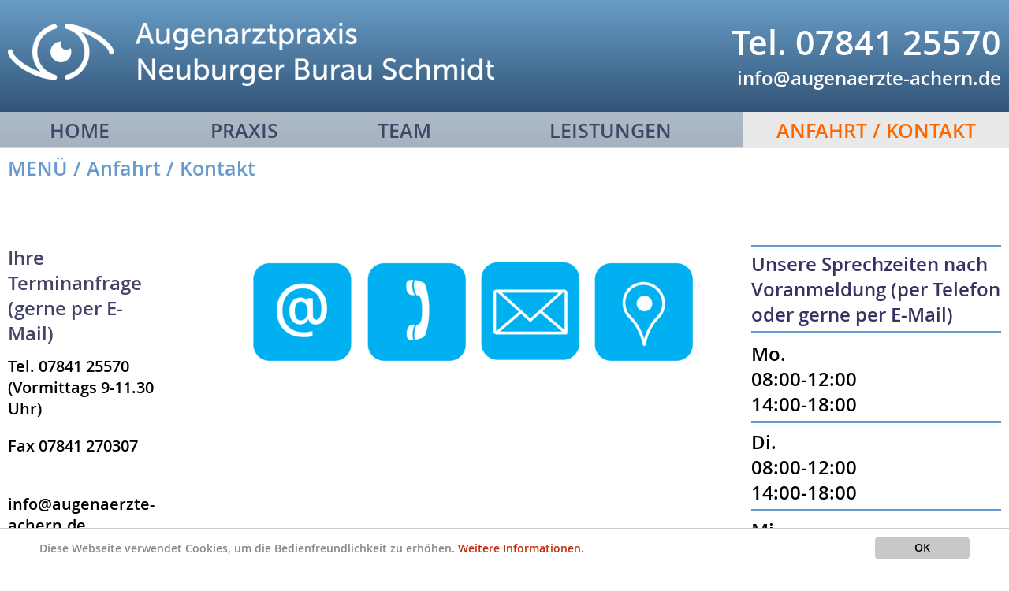

--- FILE ---
content_type: text/html; charset=utf-8
request_url: http://s797159811.online.de/kontakt.html
body_size: 3699
content:
<?xml version="1.0" encoding="utf-8"?>
<!DOCTYPE html
    PUBLIC "-//W3C//DTD XHTML 1.0 Strict//EN"
    "http://www.w3.org/TR/xhtml1/DTD/xhtml1-strict.dtd">
<html xml:lang="de" lang="de" xmlns="http://www.w3.org/1999/xhtml">
<head>

<meta http-equiv="Content-Type" content="text/html; charset=utf-8" />
<!-- 
	*********************************************************************
		TYPO3 Programmierung:
		frey | interaktive medien
		Professionelle TYPO3 Programmierung
		76133 Karlsruhe
		Leopoldstsraße 2
		info@frey-imedien.de
		http://www.frey-imedien.de
	**********************************************************************

	This website is powered by TYPO3 - inspiring people to share!
	TYPO3 is a free open source Content Management Framework initially created by Kasper Skaarhoj and licensed under GNU/GPL.
	TYPO3 is copyright 1998-2026 of Kasper Skaarhoj. Extensions are copyright of their respective owners.
	Information and contribution at https://typo3.org/
-->

<base href="http://s797159811.online.de/" />

<title>Anfahrt / Kontakt</title>
<meta name="generator" content="TYPO3 CMS" />
<meta name="twitter:card" content="summary" />


<link rel="stylesheet" type="text/css" href="/typo3temp/assets/css/5ecfb0bf2d.css?1568797231" media="all" />
<link rel="stylesheet" type="text/css" href="/typo3conf/ext/mindshape_cookie_hint/Resources/Public/Css/light-bottom.css?1568796956" media="all" />
<link rel="stylesheet" type="text/css" href="/fileadmin/Resources/Css/Main.css?1579594001" media="all" />
<link rel="stylesheet" type="text/css" href="/fileadmin/Resources/Css/Content.css?1578467350" media="all" />
<link rel="stylesheet" type="text/css" href="/fileadmin/Resources/Css/Dropdown/dropdown.css?1572427031" media="all" />
<link rel="stylesheet" type="text/css" href="/fileadmin/Resources/Css/Responsive.css?1579702167" media="all" />
<link rel="stylesheet" type="text/css" href="/fileadmin/Resources/Typoscript/04-Page-Content/Gridelements/Gridcontentslider/Css/jquery.bxslider.css?1568796929" media="all" />


<script src="/typo3/sysext/core/Resources/Public/JavaScript/Contrib/jquery/jquery.min.js?1566293615" type="text/javascript"></script>
<script src="/typo3temp/assets/js/e1f314a320.js?1568797234" type="text/javascript"></script>


<meta name="viewport" content="initial-scale=1.0" />
  <meta name="viewport" content="user-scalable=0" />
  <meta name="viewport" content="width=device-width" />
<link rel="canonical" href="http://s797159811.online.de/kontakt.html"/>
</head>
<body id="p9" class="one-clmn responseTimes">

<div id="container">
	

	
	<header id="pageheadercnt"><div id="logo-hotline-box"><div id="logo"><a href="/index.html" class="logo" onfocus="if(this.blur)this.blur()"><img src="/fileadmin/Resources/Gfx/Design/logo.png" width="617" height="80"  id="headerLogo"  alt="Augenarztpraxis Neuburger Burau Schmidt" title="Augenarztpraxis Neuburger Burau Schmidt"  /></a></div><div id="servicehotline-cnt">
<div id="c3" class="frame frame-default frame-type-text frame-layout-0"><p><span class="telnr">Tel. 07841 25570</span><br /> info@augenaerzte-achern.de</p></div>

</div></div><div id="mainnavicnt"><div id="mobilenavbut">
<div id="c4" class="frame frame-default frame-type-text frame-layout-0"><p>Menü</p></div>

<span class="nav-icon nav-icon3"><span></span><span></span><span></span></span></div><div id="mainnavcnt"><ul id="dropdownnav" class="dropdown dropdown-horizontal" data-accordion-group><li class="mainfirst no"><a href="/index.html">Home</a></li><li class="mainfirst"><a href="/praxis.html" title="Praxis">Praxis</a></li><li class="ifsub" data-accordion><a href="/aerzteteam.html" title="Team" class="level1" |>Team</a><ul class="second-level" data-content><li class="mainfirst"><a href="/aerzteteam/aerzteteam-1.html" title="Dr. Matthias Neuburger, Augenarzt">Dr. Matthias Neuburger, Augenarzt</a></li><li><a href="/aerzteteam/aerzteteam-1-1.html" title="Dr. Julia Neuburger, Augenärztin">Dr. Julia Neuburger, Augenärztin</a></li><li><a href="/aerzteteam/aerzteteam-1-2.html" title="Dr. Beate Schmidt, Augenärztin">Dr. Beate Schmidt, Augenärztin</a></li><li><a href="/aerzteteam/aerzteteam-1-2-1.html" title="Hermann Burau, Augenarzt">Hermann Burau, Augenarzt</a></li><li class="last"><a href="/aerzteteam-1.html" title="Sehschule / Optikermeister">Sehschule / Optikermeister</a></li></ul></li><li class="ifsub" data-accordion><span class="notlinked">Leistungen</span><ul class="second-level" data-content><li class="mainfirst"><a href="/leistungen/ambulante-operationen.html" title="Ambulante Operationen">Ambulante Operationen</a></li><li><a href="/diagnostik/oct-mit-sprechzeiten-2-1-1.html" title="Moderne Glaukomdiagnostik und -behandlung">Moderne Glaukomdiagnostik und -behandlung</a></li><li class="last"><a href="/diagnostik.html" title="Diagnostik">Diagnostik</a></li></ul></li><li class="last cur" data-accordion><a href="/kontakt.html">Anfahrt / Kontakt</a></li></ul></div></div></header>
	<div id="cntcont">
		<div id="content">
			
			<div id="breadcrumb"><p class="breadp">MENÜ / Anfahrt / Kontakt </p></div>
			
			
			 		<div id="cntallwrap">
	<div class="cntmiddle">
		<div id="middle"> 
			
<div id="c126" class="frame frame-default frame-type-textpic frame-layout-0"><div class="ce-textpic ce-right ce-intext ce-nowrap"><div class="ce-gallery" data-ce-columns="1" data-ce-images="1"><div class="ce-row"><div class="ce-column"><figure class="image"><img class="image-embed-item" src="/fileadmin/_processed_/2/c/csm_Kontakt_0230f63ac7.png" width="600" height="172" alt="" /></figure></div></div></div><div class="ce-bodytext"><h3><strong>Ihre Terminanfrage</strong> (gerne per E-Mail)</h3><p>Tel. 07841 25570 (Vormittags 9-11.30 Uhr)</p><p>Fax 07841 270307</p><p><br /> info@augenaerzte-achern.de</p></div></div></div>

<div class="grid multi-clmns-cnt"><div class="gridrow row-2 frame-greylineaftercnttopbotdist">
	
		
			<div class="column col-md-0">
		 		
<div id="c169" class="frame frame-default frame-type-html frame-layout-0"><iframe src="https://www.google.com/maps/embed?pb=!1m18!1m12!1m3!1d2637.0850546821375!2d8.071372165666236!3d48.627354429265544!2m3!1f0!2f0!3f0!3m2!1i1024!2i768!4f13.1!3m3!1m2!1s0x4796d84d9505f37f%3A0x386416e9ca7200c2!2sAugen%C3%A4rztliche+Gemeinschaftspraxis+Dr.+Neuburger+-+Burau+-+Dr.Schmidt!5e0!3m2!1sde!2sde!4v1561546126350!5m2!1sde!2sde" width="400" height="600" frameborder="0" style="border:0" allowfullscreen></iframe></div>


		 	</div>
		
	
		
			<div class="column col-md-1">
		 		
<div id="c168" class="frame frame-default frame-type-text frame-layout-0"><p>Gemeinschaftspraxis Neuburger - Burau - Schmidt<br /> Kapellenstr. 39<br /> D - 77855 Achern<br /> +49 (0) 7841 / 25570<br /><br /> info@augenaerzte-achern.de<br /><a href="http://www.augenaerzte-achern.de" target="_blank">www.augenaerzte-achern.de</a></p><hr /><h3><strong>Parkplätze</strong>&nbsp;</h3><p>Sie finden ausreichende Parkplätze hinter dem Haus, diese sind entsprechend gekennzeichnet!</p></div>


		 	</div>
		
	
</div></div>
		</div>
	</div>
	<div class="cntright resptimecnt">
		
<div id="c6" class="frame frame-default frame-type-text frame-layout-0"><header><h2 class="">
				Unsere Sprechzeiten nach Voranmeldung (per Telefon oder gerne per E-Mail)
			</h2></header><p>Mo.<br /> 08:00-12:00<br /> 14:00-18:00</p><p>Di.<br /> 08:00-12:00<br /> 14:00-18:00</p><p>Mi.<br /> 08:00-12:00<br /> Nachmittags <strong>nur</strong> mit Termin</p><p>Do.<br /> 08:00-12:00<br /> 14:00-18:00</p><p>Fr.<br /> 08:00-12:00<br /> Nachmittags <strong>nur</strong> mit Termin</p></div>


	</div>
</div>
			 	
		</div>
	</div>
	
	<footer id="main-footer"><div class="footercontent"><div class="footercnttop"><div id="footersitemap"><ul class="footersitemappagessingle"><li class="singlepage"><a href="/praxis.html">Praxis</a></li><li class="singlepage"><a href="/kontakt.html">Anfahrt / Kontakt</a></li></ul><ul class="footersitemappagessubpages"><li class="subpagespages header"><a href="/aerzteteam.html">Team</a><ul class="subpagespages sub-2"><li class="subpagespages header"><a href="/aerzteteam/aerzteteam-1.html">Dr. Matthias Neuburger, Augenarzt</a></li><li class="subpagespages header"><a href="/aerzteteam/aerzteteam-1-1.html">Dr. Julia Neuburger, Augenärztin</a></li><li class="subpagespages header"><a href="/aerzteteam/aerzteteam-1-2.html">Dr. Beate Schmidt, Augenärztin</a></li><li class="subpagespages header"><a href="/aerzteteam/aerzteteam-1-2-1.html">Hermann Burau, Augenarzt</a></li><li class="subpagespages header"><a href="/aerzteteam-1.html">Sehschule / Optikermeister</a></li></ul></li><li class="subpagespages header"><span class="notlinked">Leistungen</span><ul class="subpagespages sub-2"><li class="subpagespages header"><a href="/leistungen/ambulante-operationen.html">Ambulante Operationen</a></li><li class="subpagespages header"><a href="/diagnostik/oct-mit-sprechzeiten-2-1-1.html">Moderne Glaukomdiagnostik und -behandlung</a></li><li class="subpagespages header"><a href="/diagnostik.html">Diagnostik</a></li></ul></li></ul></div><div id="footeraddress">
<div id="c2" class="frame frame-default frame-type-text frame-layout-0"><p>Kontakt zur Praxis<br /> Gemeinschaftspraxis Neuburger - Burau - Schmidt<br /> Kapellenstr. 39<br /> D - 77855 Achern<br /> +49 (0) 7841 / 25570<br /> info@augenaerzte-achern.de<br /> www.augenaerzte-achern.de</p></div>

</div></div><div class="copynav"><p class="footercpr">&copy; Augenärzte Achern 2026 /&nbsp;</p><ul class="footernavi"><li class="meta"><a href="/impressum.html">Impressum</a></li><li class="trenner">/</li><li class="meta"><a href="/datenschutz.html">Datenschutz</a></li><li class="trenner">/</li><li class="meta"><a href="/sitemap.html">Sitemap</a></li></ul></div></div></footer>

</div>

  <script>
    window.cookieconsent_options = {
      expiryDays: 365,
      
        learnMore: 'Weitere Informationen.',
      
      dismiss: 'OK',
      message: 'Diese Webseite verwendet Cookies, um die Bedienfreundlichkeit zu erhöhen.',
      
        link: '/datenschutz.html',
      
      
    };
  </script>

<script src="/typo3conf/ext/mindshape_cookie_hint/Resources/Public/Js/cookieconsent.js?1568796956" type="text/javascript"></script>
<script src="/fileadmin/Resources/Js/jquery-ui.min.js?1568796872" type="text/javascript"></script>
<script src="/fileadmin/Resources/Js/jquery.ui.totop.js?1568796871" type="text/javascript"></script>
<script src="/fileadmin/Resources/Js/jQuery.resizeEnd.js?1572693153" type="text/javascript"></script>
<script src="/fileadmin/Resources/Js/Default.js?1578475647" type="text/javascript"></script>
<script src="/fileadmin/Resources/Typoscript/04-Page-Content/Gridelements/Gridcontentslider/Js/jquery.bxslider/jquery.bxslider.js?1568796932" type="text/javascript"></script>


</body>
</html>

--- FILE ---
content_type: text/css; charset=utf-8
request_url: http://s797159811.online.de/fileadmin/Resources/Css/Main.css?1579594001
body_size: 4269
content:
/********************************************************************
*** FONTS einbinden
********************************************************************/
/** Fontello - Icon-Font **/
@font-face {
      font-family: 'Fontello';
      src: url('../Fonts/Fontello/fontello.eot?73072577');
      src: url('../Fonts/Fontello/fontello.eot?73072577#iefix') format('embedded-opentype'),
           url('../Fonts/Fontello/fontello.woff?73072577') format('woff'),
           url('../Fonts/Fontello/fontello.ttf?73072577') format('truetype'),
           url('../Fonts/Fontello/fontello.svg?73072577#fontello') format('svg');
      font-weight: normal;
      font-style: normal;
}
@font-face {
  font-family: 'AwesomeSolid';
  font-style: normal;
  font-weight: 400;
  src: url("../Fonts/Awesome/fa-solid-900.eot");
  src: url("../Fonts/Awesome/fa-solid-900.eot?#iefix") format("embedded-opentype"), 
  url("../Fonts/Awesome/fa-solid-900.woff2") format("woff2"), 
  url("../Fonts/Awesome/fa-solid-900.woff") format("woff"), 
  url("../Fonts/Awesome/fa-solid-900.ttf") format("truetype"), 
  url("../Fonts/Awesome/fa-solid-900.svg#fontawesome") format("svg"); 
}
@font-face {
    font-family: 'OpenSansSemiBold';
    src: url('../Fonts/OpenSans/OpenSans-Semibold-webfont.eot');
    src: url('../Fonts/OpenSans/OpenSans-Semibold-webfont.eot?#iefix') format('embedded-opentype'),
         url('../Fonts/OpenSans/OpenSans-Semibold-webfont.woff') format('woff'),
         url('../Fonts/OpenSans/OpenSans-Semibold-webfont.ttf') format('truetype'),
         url('../Fonts/OpenSans/OpenSans-Semibold-webfont.svg#OpenSansSemiBold') format('svg');
    font-weight: bold;
    font-style: normal;

}
@font-face {
    font-family: 'OpenSansRegular';
    src: url('../Fonts/OpenSans/OpenSans-Regular-webfont.eot');
    src: url('../Fonts/OpenSans/OpenSans-Regular-webfont.eot?#iefix') format('embedded-opentype'),
         url('../Fonts/OpenSans/OpenSans-Regular-webfont.woff') format('woff'),
         url('../Fonts/OpenSans/OpenSans-Regular-webfont.ttf') format('truetype'),
         url('../Fonts/OpenSans/OpenSans-Regular-webfont.svg#OpenSansBold') format('svg');
    font-weight: bold;
    font-style: normal;

}

/********************************************************************
*** CSS Reset
********************************************************************/

html, body, div, span, applet, object, iframe,
h1, h2, h3, h4, h5, h6, p, blockquote, pre,
a, abbr, acronym, address, big, cite, code,
del, dfn, em, img, ins, kbd, q, s, samp,
small, strike, strong, sub, sup, tt, var,
b, u, i, center,
dl, dt, dd, ol, ul, li,
fieldset, form, label, legend,
table, caption, tbody, tfoot, thead, tr, th, td,
article, aside, canvas, details, embed, 
figure, figcaption, footer, header, hgroup, 
menu, nav, output, ruby, section, summary,
time, mark, audio, video {
  margin: 0;
  padding: 0;
  border: 0;
  font-size: 100%;
  /*font: inherit;*/
  vertical-align: baseline;
}
/* HTML5 display-role reset for older browsers */
article, aside, details, figcaption, figure, 
footer, header, hgroup, menu, nav, section {
  display: block;
}
body {
  line-height: 1;
}
ol, ul {
  list-style: none;
}
blockquote, q {
  quotes: none;
}
blockquote:before, blockquote:after,
q:before, q:after {
  content: '';
  content: none;
}
table {
  border-collapse: collapse;
  border-spacing: 0;
}

/********************************************************************
*** CSS für den Seitenrahmen/Elemente
********************************************************************/
@media all {
  * { 
  	margin:0px;  
  	padding:0px;
  }
  * html body * {}
  html { 
  	height: 100%; 
  	margin:0; 
  	padding:0; 
  	font-family:OpenSansSemiBold, sans-serif;, Arial, Helvetica, sans-serif; color:#1d2226;}
}



/* *, *::before, *::after {
    box-sizing: border-box;
}*/

html { box-sizing: border-box; } 
*, ::before, ::after { box-sizing: inherit; }

body {
	margin:0; 
	padding:0; 
	background-color:#ffffff;
	min-height:100%;
	height:100%;
}

#container {
  position:relative; 
  width:100%;
  display:inline-block;
  padding:0;
  margin:0;
}

article, aside, details, figcaption, figure, footer, header, hgroup, main, menu, nav, section {
    display: block;
}

/** Header CSS **/
header#pageheadercnt {
  position:fixed;
  top:0;
  left:0;
  z-index:998;
  /*background-image: url('../Gfx/Design/hg-header-verlauf.png') !important;*/
  background-repeat: repeat-x !important;
  border-bottom: 1px solid #7a9eb8;
	width:100%;
  height:188px;
  background: #699DC7;
  background: -moz-linear-gradient(top, #699DC7 0%, #203D5E 100%);
  background: -webkit-linear-gradient(top, #699DC7 0%, #203D5E 100%);
  background: linear-gradient(to bottom, #699DC7 0%, #203D5E 100%);
}

div#mobilenavbut {
  display: none;
}

#cntcont {
  display:inline-block;
  width:100%;
  margin:0 0 0 0;
  padding-top:182px;
  margin-bottom:30px;
}
#logo-hotline-box {
  width:100%;
  max-width:1400px;
  margin:0 auto 0 auto;
}
#mainnavcnt,
.cnt-row,
#newscnt,
#linkBoxGreyCnt,
#searchmask,
#content,
#breadcrumb {
  max-width:1400px; 
  width:100%; 
  margin:0 auto 0 auto;
}
#content {
  position: relative;
}

#logo-hotline-box {
  position:relative;
	display:table;
  
	padding:25px 0 0 0;
}
#logo {
	display:table-cell; 
	vertical-align:middle; 
	overflow:hidden;
}
#logo img {
	overflow:hidden; 
	border:0; 
  margin:0; 
	padding:0;
}


#servicehotline-cnt {
  display:table-cell; 
  vertical-align:middle;
  overflow:hidden;
}
#servicehotline-cnt > div {
  margin:0;
  padding:0;
}
#servicehotline-cnt .telnr {
  color:#ffffff;
  font-size: 2.70rem;
  font-family:OpenSansSemiBold, sans-serif;
}
#servicehotline-cnt p {
  text-align:right;
  color:#ffffff;
  font-family:OpenSansSemiBold, sans-serif;
  font-size:1.5rem;
  line-height:normal;
  margin:0;
  padding:0;
}
div#mobilenavbut {
  text-align: right;
  cursor:pointer;
}
div#mobilenavbut p {
  text-transform:uppercase;
  padding-right:10px;
  color:#ffffff;
  font-size:2rem;
  margin:0;
}
div#mobilenavbut > div {
  margin:0;
  padding:0;
  display:inline-block;
}
div#mobilenavbut .nav-icon {
  vertical-align: top;
  display:inline-block;
  margin: 0;
  margin-top:10px;
  width: 44px;
  height: 24px;
  position: relative;
  -webkit-transform: rotate(0deg);
  -moz-transform: rotate(0deg);
  -o-transform: rotate(0deg);
  transform: rotate(0deg);
  -webkit-transition: all 0.3s ease-in-out 0s;
  transition: all 0.3s ease-in-out 0s;
  cursor: pointer;
}
.nav-icon3 span:nth-child(1) {
  top: 0px;
}
.nav-icon3 span:nth-child(2) {
  top: 11px;

}
.nav-icon3 span:nth-child(3) {
  top:22px;
}
.nav-icon1 span, 
.nav-icon3 span, 
.nav-icon4 span {

    display: block;
    position: absolute;
    height: 2px;
    width: 100%;
    background: #ffffff;
    opacity: 1;
    left: 0;
    -webkit-transform: rotate(0deg);
    -moz-transform: rotate(0deg);
    -o-transform: rotate(0deg);
    transform: rotate(0deg);
    -webkit-transition: all 0.3s ease-in-out 0s;
    transition: all 0.3s ease-in-out 0s;
}

/***
 HAUPTNAVIGATION
***/
div.closenavpanel {
  text-align:right;
  font-size: 3.0rem;
  color:#444466;
  font-family:OpenSansSemiBold, sans-serif;
  margin-top:90px;
  margin-bottom:78px;
  margin:90px 70px 50px 0;
  cursor:pointer;
}
div.closenavpanel:hover {
  color:#ff6600;
}

#mainnavicnt {
	width:100%;
	background-color:rgba(255, 255, 255, 0.6);
	margin:27px 0 0 0;
}
/** Hauptnavigation CSS **/
#mainnavcnt {
	position:relative; 
	padding: 0;
	text-align: center;
	width:100%;
	display:table;
}
#mainnavicnt ul.dropdown {
	display: table-row;
	margin:0 0 0 0;
	width:100%;
}

/** Erste Ebene **/
#mainnavicnt ul.dropdown li {
	float:none;
	display:table-cell;
	min-width:auto;
	max-width:200px;
  white-space: nowrap;
	margin:0; 
	padding:0;
	line-height: 1em;
}

#mainnavicnt ul.dropdown li:hover {
	background-color:#e9e9e9;
}
#mainnavicnt ul.dropdown li:hover > a,
#mainnavicnt ul.dropdown li.last:hover > a {
	color:#ff6600;
}
#mainnavicnt ul.dropdown li span.notlinked,
#mainnavicnt ul.dropdown li a {
	display:block; 
	color:#444466;
	font-size:1.5625rem; 
	text-align:center; 
	padding:14px 22px 12px 22px;
	text-transform: uppercase;
  	font-family:OpenSansSemiBold, sans-serif;
}
#mainnavicnt ul.dropdown li.cur a {
	color:#ff6600;
}
#mainnavicnt ul.dropdown li.act a,
#mainnavicnt ul.dropdown li.cur a {
	background-color:#e9e9e9;
	color:#ff6600;
}
#mainnavicnt ul.dropdown li a:hover {
	background-color:#e9e9e9; 
	text-decoration:none; 
	color:#ff6600;
}

/** Zweite Ebene **/
#mainnavicnt ul.dropdown li ul {
	display:block; 
	padding:0; 
	width:20em;
	-webkit-box-shadow: 3px 3px 6px 0px rgba(0,0,0,0.48);
	-moz-box-shadow: 3px 3px 6px 0px rgba(0,0,0,0.48);
	box-shadow: 3px 3px 6px 0px rgba(0,0,0,0.48);
}
#mainnavicnt ul.dropdown li ul li {
	display:block; 
	float: none !important; 
	height:auto; 
	padding:0; 
	margin:0; 
	text-align:left;
	max-width:none;
	min-width:none;
  white-space: normal;
}

#mainnavicnt ul.dropdown li ul li a {
	display:block; 
	margin:0; 
	padding:13px 5px 13px 22px; 
	height:auto; 
	border-bottom:1px solid #d3d3d3; 
	background-color:#e9e9e9; 
	text-align:left; 
	color:#444466;
  	font-size:1.125rem;
}
#mainnavicnt ul.dropdown li.act ul li a {
	color:#444466;
}
#mainnavicnt ul.dropdown li.last ul {
	right:0; 
}
#mainnavicnt ul.dropdown li.act ul li a,
#mainnavicnt ul.dropdown li.cur ul li a {
	color:#444466;
}
#mainnavicnt ul.dropdown li ul li a:hover {
	background-color:#f6f6f6; 
	color:#ed1639;
}
#mainnavicnt ul.dropdown li ul li.cur a,
#mainnavicnt ul.dropdown li ul li.act a {
  color:#ff6600;
}
#mainnavicnt ul.dropdown li ul li.last a {
	border:none;
}
#mainnavicnt ul.dropdown li ul li.ifsub {
  position:relative;
}
#mainnavicnt ul.dropdown li ul li.ifsub a::before {
    color: #444466;
    content: "►";
    font-size: 0.45em;
    position:absolute;
    right: 10px;
  top: 30%;
}
#mainnavicnt ul.second-level li a:hover {
   color:#ff6600 !important;
}
#mainnavicnt ul.second-level li.act.ifsub a {
   color:#ff6600;
}

/** Dritte Ebene **/
#mainnavicnt ul.third-level li a {
  font-size:0.75rem;
  color:#444466 !important;
  line-height:normal;
}
#mainnavicnt ul.dropdown li ul li.ifsub ul li a::before {
  content: "";
}
#mainnavicnt ul.second-level li.act.ifsub ul.third-level li a {
  color:#444466 !important;
}
#mainnavicnt ul.second-level li.act.ifsub ul.third-level li a:hover,
#mainnavicnt ul.third-level li a:hover{
  color:#ff6600 !important;
}
#mainnavicnt ul.second-level li.act.ifsub ul.third-level li.cur a,
#mainnavicnt ul.third-level li.cur a {
  color:#ff6600 !important;
}

/***
  Breadcrump Navigation
***/
#breadcrumb {
  overflow:hidden;
  padding:15px 0 0 0;
}
#breadcrumb p,
#breadcrumb p a {
  font-family:OpenSansSemiBold, sans-serif;
  color:#6699cc; 
  font-size:1.5625rem;
  line-height: normal;
}
#breadcrumb a:hover {
  text-decoration:none;
  color:#ff6600 !important;
}

/***
  Content-Spalten
***/
#cntallwrap {
  display:inline-block;
  width:100%;
  padding:80px 0 0 0;
  background-repeat: no-repeat;
  background-size: 70% auto; /*contain;*/
}
.withbgimage {
  background-repeat: no-repeat;
  background-size:contain;
}

/** 1-clmn --> default-Layout **/
#middle {
  width:100%; 
  min-height: 400px;
  
}
/** Startseite mit Sprechzeiten **/
body.one-clmn.responseTimes .cntmiddle #middle {
  display:inline-block;
  float:left;
  vertical-align:top;
  width:70.7144%;
}
.cntright {
  display:inline-block;
  float:right;
  vertical-align:top;
  width: 25.1428%; /*352px;*/
  margin-left:4.1428%; /*58px;*/
}
.withbgimage #middle {
  background: rgba(255, 255, 255, 0.6);
  margin-top:150px;
}


#clear {clear:both;}

/** Footer-Navi im Hauptmenu */
ul.main.footernavi {
	margin-top:60px !important;
}
ul.main.footernavi li.main.meta a {
	font-size: 0.875rem;
  font-family:OpenSansSemiBold, sans-serif;
  color:#444466;
  line-height:normal;
}
ul.main.footernavi li.main.meta a:hover {
  text-decoration: none;
  color:#ff6600;
}
ul.main.footernavi li.main.metaactnav a {
	font-size: 0.875rem;
  font-family:OpenSansSemiBold, sans-serif;
  color:#ff6600;
  line-height:normal;
}

/** Footer CSS **/

footer#main-footer {
  overflow:hidden;
  display:block;
  width:100%;
  border-top: 3px solid #669acc;
  padding: 15px 0 0 0;
  margin:80px 0 0 0;
}
footer div.footercontent {
	max-width:1400px; 
  width:100%; 
  margin:0 auto 0 auto;
}
/*div.footercntleft,
div.footercntright {
  display:inline-block;
  vertical-align:top;
}
div.footercntright {
  float:right;
}

footer .footercntleft p {
	font-size:1.0rem;
	font-weight:bold;
}*/
footer p {
  color:#000000 !important;
  font-family:OpenSansSemiBold, sans-serif;
  font-size:0.875rem;
  line-height:normal;
}
footer p.footercpr {
  display:inline-block;
	font-size:0.875rem;
}

div#footeraddress {
  display: inline-block;
  float:right;
}
div.copynav {
  padding-top:16px;
  display:block;
}
footer a {
  color:#000000 !important;
}
div.footercnttop {
  display:inline-block;
  width:100%;
}
footer ul.footernavi {
  display:inline-block;
  list-style-type: none;
  width:auto;
  margin-left:0;
}
footer ul.footernavi li {
  color: #000000;
  display:inline-block;
  margin-right:2px;
  font-size:0.75rem;
  font-family:OpenSansSemiBold, sans-serif;
}
footer ul.footernavi li a {
  color: #000000;
  font-size:0.875rem;
  font-family:OpenSansSemiBold, sans-serif;
}
footer ul.footernavi li a:hover {
  color:#1d2226;
}

footer #footersitemap {
  display:inline-block;
  vertical-align: top;
  width:auto;
}
footer #footersitemap ul {
  vertical-align: top;
  display:inline-block;
  width: 33.333333333%;
  list-style-type: none;
  margin:0;
  padding:0;
}
footer #footersitemap ul.footersitemappagessubpages {
  width: 66.666666666%;
}
footer #footersitemap ul {
  padding:0 2% 0 0;
}
footer #footersitemap ul:last-child {
  padding:0;
}
footer #footersitemap ul li {
  margin:0;
  padding:0 3.5% 0 0;
}
footer #footersitemap ul li.singlepage {
  padding:0;
}
footer #footersitemap ul li.header:last-child {
  margin:0;
  padding:0;
}
footer #footersitemap ul li a {
  font-size:1rem;
  line-height:normal;
}

footer #footersitemap ul li.header {
  vertical-align:top;
  display:inline-block;
  width: 50%;
}
footer #footersitemap ul li.header span.notlinked,
footer #footersitemap ul li.header a {
  font-size:1rem;
}
footer #footersitemap ul li.header ul,
footer #footersitemap ul li.header ul li {
  display:block;
  margin:0;
  padding:0;
  line-height:10px !important;
  width:100%;
}
footer #footersitemap ul ul {
  display:block;
  width:auto;
  padding:0;
}
footer #footersitemap ul li.header ul li a {
  font-size:0.875rem;
}



--- FILE ---
content_type: text/css; charset=utf-8
request_url: http://s797159811.online.de/fileadmin/Resources/Css/Content.css?1578467350
body_size: 2660
content:
/********************************************************************
*** CSS für die Seiteninhalte
********************************************************************/
h1 {color:#444466; font-size: 1.5rem; margin-bottom:24px; line-height:normal; font-weight:normal; text-rendering: optimizeLegibility;}
h2 {color:#444466; font-size: 1.5rem; margin-bottom:24px; line-height:normal; font-weight:normal; text-rendering: optimizeLegibility;}
h3 {font-size: 1.5rem; color:#444466; font-weight: normal; margin-bottom:12px; line-height:normal; text-rendering: optimizeLegibility;}
h4 {font-size: 1.25rem; color:#444466; font-weight: normal; margin-bottom:10px; line-height:normal; text-rendering: optimizeLegibility;}
h5, h6 {}

h1 {
  font-family: OpenSansSemiBold;
}
h2,
h3,
h4 {
  font-family: OpenSansSemiBold;
}
h1 a, h2 a {
  color:#444466;
}
.startpage h1,
.startpage h2,
.startpage h3,
.startpage h4,
.startpage h5,
.startpage h6 {
  color:#444466;
}

a {
  font-family:OpenSansSemiBold;
}
a:link {
  color:#c62c0a; 
  text-decoration:none; 
}  
a:visited {
  text-decoration:none; 
  color:#c62c0a;
}
a:hover {
  text-decoration:underline; 
  color:#1d2226;
}
a:active {
  text-decoration:none; 
  color:#c62c0a;
}

p {
  color:#000000; /*#1d2226;*/ 
  font-size:1.25rem; 
  line-height:normal; 
  margin-bottom:20px;
  font-family: OpenSansSemiBold;
}
p.align-justify {text-align:justify;}
p.align-center {text-align:center;}
p.align-right {text-align:right;}
.startpage p {
  color:#000000;
}

p + ul {margin-top:-0.95rem !important;}


div#content p:nth-last-child(1),
div#content .ce-bodytext p:nth-last-child(1) {
  margin:0;
}

ul, ol {
  font-size:1.25rem; 
  margin:0;
  padding:0;
  margin-bottom:20px;
  list-style-position: inside;
}
ul {
  list-style-type: square;
}
ol {
  list-style-type: decimal;
}
.listindent {
  padding-left:10px;
}
.ce-intext.ce-left ol, 
.ce-intext.ce-left ul {
  padding:0;
  margin:0;
  margin-bottom:20px;
}
li {
  margin:0px; 
  padding:0px; 
  color:#000000; 
  font-size:1.25rem; 
  line-height:normal;
  margin-bottom:5px;
  font-family:OpenSansSemiBold;
}
li > p {
  display:inline;
}
.startpage li {
  color:#000000;
}

img {border:0px;}

.csc-textpic-caption {padding-top:7px; font-size:11px;}

fieldset {border:0; padding:0; margin:0;}

table.contenttable td {vertical-align:top;}

/*** Trenner ***/
hr {
    margin: 3.5em 0 2.5em 0;
}
hr {
    -moz-border-bottom-colors: none;
    -moz-border-left-colors: none;
    -moz-border-right-colors: none;
    -moz-border-top-colors: none;
    border-color: #e9e9e9 -moz-use-text-color -moz-use-text-color;
    border-image: none;
    border-style: solid none none;
    border-width: 2px 0 0;
    clear: both;
    display: block;
    height: 1px;
    padding: 0;
}
hr {
    box-sizing: content-box;
    height: 0;
}
div.frame {
  margin:0 0 40px 0;
}
div#content div.frame:nth-last-child(1) {
  margin:0;
}
figcaption {
  line-height:normal;
  font-size:1.25rem;
  font-family:OpenSansSemiBold;
  color:#000000;
  padding-top:8px;
}

/*************************************************************
*** Spezielle Element-Formatierungen
**************************************************************/

/** Sprechzeiten rechts **/
.cntright.resptimecnt h2 {
  border-top:3px solid #669acc;
  border-bottom:3px solid #669acc;
  color:#353362;
  font-size:1.5rem;
  padding:5px 0 5px 0;
  margin:0 0 10px 0;
}
.cntright.resptimecnt p {
  border-bottom:3px solid #669acc;
  color:#000000;
  font-size:1.5rem;
  line-height:normal;
  margin-bottom:8px;
  padding-bottom:5px;
}

/*************************************************************
*** Fluid-Content
**************************************************************/
.ce-intext.ce-right .ce-gallery {
  margin-left:100px;
}

/*************************************************************
*** Section frames
**************************************************************/
.frame-greylineaftercnt,
.frame-greylineaftercnttopbotdist,
.frame-greylineaftercntimgmouseover {
  border-bottom:3px solid #cccccc;
}
.frame-greylineaftercnttopbotdist {
  padding-bottom: 30px;
  margin-bottom:20px;
}
.frame-greylineafterimg figure.image {
  display:inline-block;
  border-bottom:3px solid #cccccc;
}
.frame-backgroundgreywithborder {
  background-color:#e3eaf2;
  border:1px solid #a8b4c2;
  padding:15px;
}
.frame-greylineaftercntimgmouseover figure.image img:hover {
  opacity: 0.5;
  filter: alpha(opacity=50);
}
.frame-greylineaftercntimgmouseover figure.image img {
  -o-transition: .5s;
    -ms-transition: .5s;
    -moz-transition: .5s;
    -webkit-transition: .5s;
    transition: .5s;
}

/*************************************************************
*** Gridelemnts
**************************************************************/
/* Multi-Colum Teaser */
div.grid.multi-clmns-cnt {
  overflow:hidden;
  margin-bottom:20px;
  width:100%;
}
div.gridrow {
  overflow:hidden;
  width:100%;
}

div.gridrow div.column div.csc-textpic .csc-textpic-imagewrap .csc-textpic-image {
  margin-bottom:15px;
}

div.column {
  float:none;
  overflow:hidden;
}

div.col-md-0 {
  padding-left:0;
}

/** 2-Spalten Grid **/
div.row-2 .column {
  display:inline-block;
  width:100%;
  max-width:45.78575%;
  vertical-align: top;
}
div.row-2 .column.col-md-0 {
  padding-right:4.21425%;
}
div.row-2 .column.col-md-1 {
  padding-left:4.21425%;
}

/** 3-Spalten Grid **/
div.row-3 .column {
  display:inline-block;
  width:100%;
  max-width:33.14%;
}
div.row-3 .column.col-md-0 {
  padding-right:1.404761905%;
}
div.row-3 .column.col-md-1 {
  padding-right:0.702380952%;
  padding-left:0.702380952%;
}
div.row-3 .column.col-md-2 {
  padding-left:1.404761905%;
}

/** 4-Spalten Grid **/
div.row-4 .column {
  display:inline-block;
  width:100%;
  max-width:24.7333%;
}
div.row-4 .column.col-md-0 {
  padding-right:0.702380952%;
}
div.row-4 .column.col-md-1 {
  padding-left:0.175595238%;
  padding-right:0.526785714%;
}
div.row-4 .column.col-md-2 {
 padding-left:0.526785714%;
 padding-right:0.175595238%;
}
div.row-4 .column.col-md-3 {
  padding-left:0.702380952%;
}

div.grid.multi-clmns-cnt div.column ul {
  list-style-type: none;
  padding:0;
  margin:0;
}

div.grid.multi-clmns-cnt div.column ul li {
  margin-bottom:7px;
}
/*a.more::before, a.prev::before, .link-list a::before, a span.more::before, li.prev a::before, li.next a::before,*/
div.grid.multi-clmns-cnt div.column ul li a::before{
    color: #ff0000;
    content: "►";
    font-size: 0.75em;
    position:absolute;
    left: 0;
    top: -0.067em;
}

div.grid.multi-clmns-cnt div.column ul li a {
  font-size:14px; 
  color:#8a8a8a;
  padding-left: 1.1em;
  display: inline-block;
  position:relative;
}

div.grid.multi-clmns-cnt div.column img {
  width:100%;
  height:auto;
}

/* Content-Slider */
div.grid.contentslider ul {
  margin:0;
  padding:0;
}

div.grid.contentslider ul li.sliderentry div.slidertext {
  position:relative;
}
div.grid.contentslider ul li.sliderentry div.slidertext a::before{
    color: #ff0000;
    content: "►";
    font-size: 0.75em;
    position:absolute;
    left: 0;
    top: -0.067em;
}
div.grid.contentslider ul li.sliderentry div.slidertext {
  margin:10px 0 0 0;
}

div.grid.contentslider ul li.sliderentry div.slidertext a {
  font-size:14px; 
  color:#8a8a8a;
  padding-left: 1.1em;
  display: inline-block;
  position:relative;
}

/**
Sitemap
**/
div.grid.multi-clmns-cnt div.column div.csc-sitemap ul li ul,
div.csc-sitemap ul li ul {
  margin-top:7px;
}
div.csc-sitemap ul li ul li {
  padding-left:16px;
}

/*
   jquery toTop
*/
#toTop {
    z-index:997;
    display: none;
    text-decoration: none;
    position: fixed;
    bottom: 10px;
    right: 10px;    
    border: none;
    color:rgba(0, 0, 0, 0);
    text-indent: -999px;
    /*background: url(../Gfx/Design/totop.png) no-repeat left top;*/
}
a#toTop::before {
    display:inline-block;
    overflow: visible;
    text-align:center;
    vertical-align:middle;
    content: "";
    font-family: "Fontello";
    position:absolute;
    bottom:10px;
    right:20px;
    text-indent: 0;
    font-size:2rem;
    color:#444466;
    width: 44px;
    height: 44px;
    border:1px solid #444466;
}
a#toTop:hover::before {
    color:#ff6600;
    border:1px solid #ff6600;
}

/*
  animate
*/
a,
a:hover,
a#topTop:hover::before,
a:hover::before,
div.actions div.btn-group span.submit button:hover,
.frame-greylineaftercntimgmouseover figure.image img:hover {
    -o-transition: .5s;
    -ms-transition: .5s;
    -moz-transition: .5s;
    -webkit-transition: .5s;
    transition: .5s;
}
#mainnavicnt ul.dropdown li > a,
#mainnavicnt ul.dropdown li {
  -o-transition: .1s;
    -ms-transition: .1s;
    -moz-transition: .1s;
    -webkit-transition: .1s;
    transition: .1s;
}

.row {
  /* margin-right: -15px;
  margin-left: -15px;*/
  display:inline-block;
  width:100%;
  background-color:#e9e9e9;
}


--- FILE ---
content_type: text/css; charset=utf-8
request_url: http://s797159811.online.de/fileadmin/Resources/Css/Responsive.css?1579702167
body_size: 2263
content:
/***************************************************************
*** RESPONSIVE CSS - Augenpraxis
****************************************************************/
@media only screen and (max-width: 1420px) {
	html {
		height:auto;
	}

	body {
	    height: auto;
	    margin: 0;
	    overflow: visible;
	}
	#logo-hotline-box,
	#breadcrumb,
	#cntallwrap,
	footer#main-footer {
		padding-left:10px;
		padding-right:10px;
	}
	
}

@media only screen and (max-width: 1200px) {
	div#mainnavicnt {
		background:none;
	}
	div#mobilenavbut {
	  	display: block;
	  	position:absolute;
	  	bottom:0;
	  	width:100%;
		background-color:rgba(255, 255, 255, 0.6);
		padding-left:10px;
		padding-right:10px;
	}
	#mainnavcnt {
	    left: -360px;
	    position: absolute;
	    top: 0;
	    z-index:999999;
	    background-color:rgba(165, 165, 165, 0.9);
	    display:none;
	    overflow:hidden;
	    width:300px;
	    -webkit-box-shadow: 4px 0px 5px 0px rgba(0,0,0,0.48); 
	    -moz-box-shadow: 4px 0px 5px 0px rgba(0,0,0,0.48); 
	    box-shadow: 4px 0px 5px 0px rgba(0,0,0,0.48);
	}
	#mainnavcnt ul.dropdown {
		display:block; 
		width:100%;
		height: 100%;
		overflow-y: scroll;
		padding-bottom:50px;
	}
	#mainnavcnt ul.dropdown span.opener {
		position:absolute; 
		right:0; 
		z-index:99; 
		display:inline-block; 
		width:11px; 
		height:auto; 
		cursor:pointer; 
		padding:8px 30px 8px 30px;
	}
	#mainnavcnt ul.dropdown span.opener::before {
       font-family:'AwesomeSolid';
       content:'\f078';
       line-height:normal;
       font-size:1.3rem;
       color:#444466;
	}

	/** Erste Ebene **/
	#mainnavcnt {
		position:absolute; 
		padding:50px 5px 0 10px;
	}
	#mainnavcnt ul.dropdown li {
		float:none; 
		display:block; 
		height:auto; 
		width:95%; 
		margin:0 !important; 
		padding:0 !important;
	    min-width: auto;
	    max-width: none;
	    white-space: normal;
	    line-height:normal;
	    text-align:left;

	}
	#mainnavicnt ul.dropdown li.open {
	  width:100%;
	  border-bottom:1px dotted #ffffff;
	  border-top:1px dotted #ffffff;
	}
	#mainnavicnt ul.dropdown ul li.open {
	  width:100%;
	  border: 0;
	}
	#mainnavcnt ul.dropdown li a {
		color:#444466;
	}
	#mainnavcnt ul.dropdown li.act:hover a {
		color:#ff6600;
	}
	#mainnavicnt ul.dropdown li span.notlinked,
	#mainnavcnt ul.dropdown li a,
	#mainnavcnt ul.dropdown li ul li a  {
		display:inline-block; 
		height:auto;
		width:auto;
		text-align:left; 
		padding:8px 0 8px 0; 
	}
	#mainnavcnt ul.dropdown li.first a {
		background:none; 
		margin:3px 0 0 0;
	}
	#mainnavcnt ul.dropdown li,
	#mainnavcnt ul.dropdown li.act,
	#mainnavcnt ul.dropdown li.cur {
		/*padding-right:1px;*/
	}
	#mainnavcnt ul.dropdown li.act a,
	#mainnavcnt ul.dropdown li.cur a {
		border:none;
	}
	#mainnavicnt ul.dropdown li:hover > a {
		color:#444466;
	}
	
	/** Zweite Ebene **/
	#mainnavicnt ul.dropdown li ul {
		position:relative;
	    background:none;
	    -webkit-box-shadow: none;
	 	-moz-box-shadow: none;
		box-shadow: none;
		visibility: visible;
	    display: block;
	    padding: 0;
	    width: 95%;
	}
	ul.dropdown li ul {
		visibility: visible;
	}
	#mainnavicnt ul.dropdown li ul li {
		width:100%;

	}
	#mainnavicnt ul.dropdown ul li:hover,
	#mainnavicnt ul.dropdown li:hover {
		background:none;
	}
	#mainnavicnt ul.dropdown li span.notlinked,
	#mainnavicnt ul.dropdown li ul li a,
	#mainnavicnt ul.dropdown li a {
	    background:none !important;
	    padding-left:5px;
	    font-size:1.25rem;
	    border:0;
	}
	#mainnavicnt ul.dropdown li.act:hover ul li a,
	#mainnavicnt ul.dropdown li ul li a {
		font-size:1rem;
		color:#444466;
	}
	#mainnavicnt ul.dropdown li ul li.ifsub a::before {
		content:"";
	}
	#mainnavicnt ul.dropdown li.act:hover ul li.act a,
	#mainnavicnt ul.dropdown li ul li.act a,
	#mainnavicnt ul.dropdown li.act ul li.act a {
		color: #ff6600;
	}
	#mainnavicnt ul.second-level li.act a,
	#mainnavicnt ul.second-level li.cur a {
		color: #ff6600 !important;
	}

	/** Dritte Ebene **/
	#mainnavicnt ul.dropdown li ul.third-level {
	    left: 0;
	   	-webkit-box-shadow: none;
	 	-moz-box-shadow: none;
		box-shadow: none;
	    display: block;
	    padding: 0 0 0 10px;
	    margin:0;
	    width: auto;
	}
	#mainnavicnt ul.dropdown li.act ul li.act ul.third-level li a,
	#mainnavicnt ul.dropdown li ul li.act ul.third-level li a,
	#mainnavicnt ul.dropdown li.act:hover ul li.act ul.third-level li a,
	#mainnavicnt ul.third-level li a {
		color:#444466 !important;
	}
	#mainnavicnt ul.dropdown li.act ul li.act ul.third-level li.act a,
	#mainnavicnt ul.dropdown li ul li.act ul.third-level li.cur a,
	#mainnavicnt ul.dropdown li.act:hover ul li.act ul.third-level li.cur a,
	#mainnavicnt ul.third-level li.act a,
	#mainnavicnt ul.third-level li.cur a {
		color: #ff6600 !important;
	}

	
}

@media only screen and (max-width: 1078px) {
	div.closenavpanel {
	  margin:110px 70px 50px 0;
	}
	div#footersitemap,
	div#footeraddress {
	  float:none;
	}
}

@media only screen and (max-width: 998px) {
	#logo-hotline-box {
	    position: relative;
	    display: block;
	    height: auto;
	    padding: 10px 10px 0 10px;
	}
	#servicehotline-cnt {
	    display: inline-block;
	    vertical-align: middle;
	    width:100%;
	    overflow: hidden;
	    padding-right: 0;
	}
	#servicehotline-cnt br {
		display:none;
	}
	div.closenavpanel {
	  margin:125px 20px 50px 0;
	}
	#logo {
	    display:block;
	    overflow: hidden;
	    padding-left: 0;
	    margin-bottom:5px;
	}
	#mainnavicnt {
	    margin: 5px 0 0 0;
	}
}

@media only screen and (max-width: 700px) {
  #logo img {
    display:inline-block;
    width:100%;
    height:auto;
  }
  #servicehotline-cnt {
    	text-align:center;
  }
  #servicehotline-cnt > div {
    	display:inline-block;
  }
  #servicehotline-cnt p {
    	display: inline-block;
      	text-align:center;
		font-size:1.3rem;
	}
  	#servicehotline-cnt p a {
    	color:#ffffff;
  	}
  	#servicehotline-cnt p span.telnr {
    	font-size:2.0rem !important;
      	padding-right: 20px;
  	}
}

@media only screen and (max-width: 460px) {
	h1 {
		font-size: 1.5rem;
	}
	h2 {
		font-size: 1.25rem;
	}

	#logo img {
		width:100%;
		height:auto;
	}
	#servicehotline-cnt p {
      	text-align:center;
		font-size:1.3rem;
	}
  	#servicehotline-cnt p a {
    	color:#ffffff;
  	}
  	#servicehotline-cnt p span.telnr {
    	font-size:2.0rem !important;
  	}
	#servicehotline-cnt p br {
		display:block;
      	line-height: 1px;
	}
	#mainnavicnt .scrollpanel {
		
	}
	div.closenavpanel {
	  margin:120px 20px 50px 0;
	}
	#cntallwrap {
		background-size:contain;
	}
	body.one-clmn.responseTimes .cntmiddle #middle {
	    display: inline-block;
	    float: none;
	    vertical-align: top;
	    width: 100%;
	    margin-top:20px;
	}
	#cntallwrap {
		padding-left:10px;
		padding-right:10px;
	}
	.cntmiddle {
		display:block;
		width:100%;
	}
	.cntright {
		float:none;
		width:100%;
		margin:0;
	}
	#middle {
		/*margin:132px 0 0 0;*/
		min-height:auto;
	}
	footer#main-footer {
		padding-left:10px;
		padding-right:10px;
	}
	div.footercntright {
		float:none;
	}
	footer #footersitemap ul.footersitemappagessubpages,
	footer #footersitemap ul,
	footer #footersitemap li {
		width:100%;
	}
	#breadcrumb {
		padding-left:10px;
	}
	#mapDiv {
		width:100%;
	}
	.frame-layout-0 iframe {
		width:100%;
	}

	.ce-right .ce-gallery,
	.ce-left .ce-gallery {
		margin:0 0 10px 0 !important;
		float:none;
		display:inline-block;
		width:100%;
	}
	div.frame-type-textpic .ce-gallery .ce-row {
		text-align:center;
	}
	div.frame-type-textpic .ce-gallery .ce-row .ce-column {
		display:inline-block;
		float:none;
	}
	div.frame-type-textpic .ce-gallery img {
		max-width:100%;
		height:auto;
	}
	.ce-bodytext {
		width:100%;
	}

	div.row-2 .column.col-md-0,
	div.row-2 .column.col-md-1 {
	    padding-right: 0;
	    padding-left:0;
	}
	div.row-2 .column.col-md-0 {
		margin-bottom:35px;
	}
	div.row-2 .column {
	    max-width: 100%;
	}
}


--- FILE ---
content_type: application/javascript; charset=utf-8
request_url: http://s797159811.online.de/fileadmin/Resources/Js/Default.js?1578475647
body_size: 4530
content:
/*******************************************************
*** Default JS für AUGENPRAXIS
********************************************************/
var toggleState = false;

// Get current viewport width ...
screenWidth = (function() {
    f = document,
    a = window

    if (a.innerWidth === undefined) {
        return f.documentElement.clientWidth;   
    } else if (f.all) {
        return a.innerWidth;
    } else {
        return window.innerWidth;
    }
});


jQuery.noConflict();

jQuery(document).ready(function($){

    var browserWidth = $(window).width();
    var mainnavwidth = $('#mainnavcnt').width();
    var offset = 0;
    var parentoffset = 0;
    var startoffset = 0;
    var newleft = 0;

    //Position für dritte Aufklappebene anpassen -> rechts ausrichten
    //Wenn über Contentbreite
    $("ul.dropdown ul.third-level").each(function( index ) {
        startoffset = $('#mainnavcnt ul').position();
        offset = $(this).position();
        parentoffset = $(this).parent().parent().position();
        if((startoffset.left + parentoffset.left + offset.left + $(this).width()) > mainnavwidth) {
            newleft = (-1) * $(this).width();
            $(this).css("left", newleft);
        }
    });

    var screenHeight = window.innerHeight;
    var navacc = 0;

    // RESPONSIVE-NAVIGATION
    //Mobile Navigations Panel
    $('#mobilenavbut, #closepanelbut a').click(function(){
        var bodyHeight = $('body').height();
        //Steuerung des Navigations-Layers
        if(toggleState == false) {
            //Wish-Effekt für Touchscreens initialisieren
            $.getScript( "fileadmin/Resources/Js/jquery.touchSwipe.js" )
                .done(function( script, textStatus ) {
                    console.log( textStatus );
                    $('#mainnavcnt').swipe( {
                        //Nach links wischen
                        swipeLeft:function(event, direction, distance, duration, fingerCount) {
                            $(this).animate({ left: '-320' }, 500, function(){
                                done: toggleState = false,
                                $(this).removeAttr( "style class" );
                            });  
                        },
                        //Default is 75px, set to 0 for demo so any distance triggers swipe
                        threshold:2
                    });
                })
                .fail(function( jqxhr, settings, exception ) {
                    console.log('jquery.touchSwipe.js nicht geladen: ' +  settings + '  ' + exception);
            });
            //Unternavigation als Accordion - Opener einfügen
            $("#mainnavcnt ul li a, #mainnavcnt ul li span").each(function(index, value) {
                if($(this).is(':last-child')) {
                    // 
                } else {
                    if($(this).next("span.opener").length == 0) {
                        $(this).after('<span class="opener" data-control>&nbsp;</span>');
                    }
                }
            }); 
            //Accordion-Navigation initalisieren
            navacc = $('#dropdownnav [data-accordion]').accordion();
            //Panel ausfahren
            $('#mainnavcnt').show('fast');
            $('#mainnavcnt').animate({left: 0}, 1000, function(){
                done: toggleState = true,
                $(this).css("height", bodyHeight); //screenHeight);
                $(this).addClass("navopened");
                var $that = $(this);
                //Navigation schließen, wenn irgendwo außerhalb des layers geklickt wird
                $('#cntcont').click(function(ev) {
                    if($(ev.target).attr('id') !== $that.attr('id') && $(ev.target).attr('id') !== $that.children().attr('id')) {
                        $($that).animate({ left: '-320' }, 500, function(){
                            done: toggleState = false,
                            $(this).removeAttr( "style class" );
                            $('#cntcont').unbind( "click" );
                        });
                    }
                });
                /*$('#mainnavi').animate({
                    top: ($(document).scrollTop())
                }, 500);*/
            });
        } 
        if(toggleState == true) {
            $('#mainnavcnt').animate({ left: '-320' }, 500, function(){
                done: toggleState = false,
                $(this).removeAttr( "style class" );
                $('#cntcont').unbind( "click" );
            });
        }
    });
    //Wenn die Größe des Fenstrers verändert wurde
    /*$(window).resize(function() {   
        //Navigation nach Resize-Event entfernen
        if(toggleState == true) {
            $('#mainnavcnt').removeAttr( "style class" );
        }
        //Steuerung für Accordion Unternavigation
        if((browserWidth) <= '1200'){
            //Unternavigation als Accordion -> OpenButton einfügen
            $("#mainnavcnt ul li a").each(function(index, value) { 
                if($(this).is(':last-child')) {
                     // nix
                } else {
                    if($(this).next("span.opener").length == 0) {      
                        $(this).after('<span class="open" data-control>&nbsp;</span>');
                    }           
                }
            });
            //Unternavigationen ausblenden
            $("#mainnavcnt ul li ul").each(function(index, value) {
                   $('#mainnavcnt ul li ul').css("display", "none");
            });
        }       
        //Wenn Fensterbreite größer Breakpoint -> alles löschen
        if((browserWidth) > '1200'){
            //Unternavigation als Accordion
            $("#mainnavcnt ul li a").each(function(index, value) { 
                if($(this).is(':last-child')) {
                     // nix
                } else {
                    if($(this).next("span.opener").length > 0) {
                        $(this).next("span.opener").unbind( "click" );
                        $(this).next("span.opener").remove();
                    }
                }
            });
            $("#mainnavcnt ul li ul").each(function(index, value) {
                    $('#mainnavcnt ul li ul').removeAttr( "style class" );
            });
            
        }
    });*/
    //Wenn Resize Event beendet ist
    $(window).resizeEnd({
            delay : 200
        }, function() { 
            //if((browserWidth) <= '1200'){
                //window.location.reload();
            //}
    });
    
}); //jQuery END

/*!
 * jQuery Accordion 0.0.1
 * (c) 2014 Victor Fernandez <victor@vctrfrnndz.com>
 * MIT Licensed.
 */

;(function ( $, window, document, undefined ) {

    var pluginName = 'accordion',
        defaults = {
            transitionSpeed: 300,
            transitionEasing: 'ease',
            controlElement: '[data-control]',
            contentElement: '[data-content]',
            groupElement: '[data-accordion-group]',
            singleOpen: true
        };

    function Accordion(element, options) {
        this.element = element;
        this.options = $.extend({}, defaults, options);
        this._defaults = defaults;
        this._name = pluginName;
        this.init();
    }

    Accordion.prototype.init = function () {
        var self = this,
            opts = self.options;

        var $accordion = $(self.element),
            $controls = $accordion.find('> ' + opts.controlElement),
            $content =  $accordion.find('> ' + opts.contentElement);

        var accordionParentsQty = $accordion.parents('[data-accordion]').length,
            accordionHasParent = accordionParentsQty > 0;

        var closedCSS = { 'max-height': 0, 'overflow': 'hidden' };

        var CSStransitions = supportsTransitions();

        function debounce(func, threshold, execAsap) {
            var timeout;

            return function debounced() {
                var obj = this,
                    args = arguments;

                function delayed() {
                    if (!execAsap) func.apply(obj, args);
                    timeout = null;
                };

                if (timeout) clearTimeout(timeout);
                else if (execAsap) func.apply(obj, args);

                timeout = setTimeout(delayed, threshold || 100);
            };
        }

        function supportsTransitions() {
            var b = document.body || document.documentElement,
                s = b.style,
                p = 'transition';

            if (typeof s[p] == 'string') {
                return true;
            }

            var v = ['Moz', 'webkit', 'Webkit', 'Khtml', 'O', 'ms'];

            p = 'Transition';

            for (var i=0; i<v.length; i++) {
                if (typeof s[v[i] + p] == 'string') {
                    return true;
                }
            }

            return false;
        }

        function requestAnimFrame(cb) {
            if(window.requestAnimationFrame){
                requestAnimationFrame(cb);
            } else if (window.webkitRequestAnimationFrame) {
                webkitRequestAnimationFrame(cb);
            } else if (window.mozRequestAnimationFrame) {
                mozRequestAnimationFrame(cb);
            } else {
                setTimeout(cb, 1000 / 60);
            }
        }

        function toggleTransition($el, remove) {
            if(!remove) {
                $content.css({
                    '-webkit-transition': 'max-height ' + opts.transitionSpeed + 'ms ' + opts.transitionEasing,
                    'transition': 'max-height ' + opts.transitionSpeed + 'ms ' + opts.transitionEasing
                });
            } else {
                $content.css({
                    '-webkit-transition': '',
                    'transition': ''
                });
            }
        }

        function calculateHeight($el) {
            var height = 0;

            $el.children().each(function() {
                height = height + $(this).outerHeight(true);
            });

            $el.data('oHeight', height);
        }

        function updateParentHeight($parentAccordion, $currentAccordion, qty, operation) {
            var $content = $parentAccordion.filter('.open').find('> [data-content]'),
                $childs = $content.find('[data-accordion].open > [data-content]'),
                $matched;

            if(!opts.singleOpen) {
                $childs = $childs.not($currentAccordion.siblings('[data-accordion].open').find('> [data-content]'));
            }

            $matched = $content.add($childs);

            if($parentAccordion.hasClass('open')) {
                $matched.each(function() {
                    var currentHeight = $(this).data('oHeight');

                    switch (operation) {
                        case '+':
                            $(this).data('oHeight', currentHeight + qty);
                            break;
                        case '-':
                            $(this).data('oHeight', currentHeight - qty);
                            break;
                        default:
                            throw 'updateParentHeight method needs an operation';
                    }

                    $(this).css('max-height', $(this).data('oHeight'));
                });
            }
        }

        function refreshHeight($accordion) {
            if($accordion.hasClass('open')) {
                var $content = $accordion.find('> [data-content]'),
                    $childs = $content.find('[data-accordion].open > [data-content]'),
                    $matched = $content.add($childs);

                calculateHeight($matched);

                $matched.css('max-height', $matched.data('oHeight'));
            }
        }

        function closeAccordion($accordion, $content) {
            $accordion.trigger('accordion.close');
            
            if(CSStransitions) {
                if(accordionHasParent) {
                    var $parentAccordions = $accordion.parents('[data-accordion]');

                    updateParentHeight($parentAccordions, $accordion, $content.data('oHeight'), '-');
                }

                $content.css(closedCSS);

                $accordion.removeClass('open');
            } else {
                $content.css('max-height', $content.data('oHeight'));

                $content.animate(closedCSS, opts.transitionSpeed);

                $accordion.removeClass('open');
            }
        }

        function openAccordion($accordion, $content) {
            $accordion.trigger('accordion.open');
            if(CSStransitions) {
                toggleTransition($content);

                if(accordionHasParent) {
                    var $parentAccordions = $accordion.parents('[data-accordion]');

                    updateParentHeight($parentAccordions, $accordion, $content.data('oHeight'), '+');
                }

                requestAnimFrame(function() {
                    $content.css('max-height', $content.data('oHeight'));
                });

                $accordion.addClass('open');
            } else {
                $content.animate({
                    'max-height': $content.data('oHeight')
                }, opts.transitionSpeed, function() {
                    $content.css({'max-height': 'none'});
                });

                $accordion.addClass('open');
            }
        }

        function closeSiblingAccordions($accordion) {
            var $accordionGroup = $accordion.closest(opts.groupElement);

            var $siblings = $accordion.siblings('[data-accordion]').filter('.open'),
                $siblingsChildren = $siblings.find('[data-accordion]').filter('.open');

            var $otherAccordions = $siblings.add($siblingsChildren);

            $otherAccordions.each(function() {
                var $accordion = $(this),
                    $content = $accordion.find(opts.contentElement);

                closeAccordion($accordion, $content);
            });

            $otherAccordions.removeClass('open');
        }

        function toggleAccordion() {
            var isAccordionGroup = (opts.singleOpen) ? $accordion.parents(opts.groupElement).length > 0 : false;

            calculateHeight($content);

            if(isAccordionGroup) {
                closeSiblingAccordions($accordion);
            }

            if($accordion.hasClass('open')) {
                closeAccordion($accordion, $content);
            } else {
                openAccordion($accordion, $content);
            }
        }

        function addEventListeners() {
            $controls.on('click', toggleAccordion);
            
            $controls.on('accordion.toggle', function() {
                if(opts.singleOpen && $controls.length > 1) {
                    return false;
                }
                
                toggleAccordion();
            });
            
            $controls.on('accordion.refresh', function() {
                refreshHeight($accordion);
            });

            $(window).on('resize', debounce(function() {
                refreshHeight($accordion);
            }));
        }

        function setup() {
            $content.each(function() {
                var $curr = $(this);

                if($curr.css('max-height') != 0) {
                    if(!$curr.closest('[data-accordion]').hasClass('open')) {
                        $curr.css({ 'max-height': 0, 'overflow': 'hidden' });
                    } else {
                        toggleTransition($curr);
                        calculateHeight($curr);

                        $curr.css('max-height', $curr.data('oHeight'));
                    }
                }
            });


            if(!$accordion.attr('data-accordion')) {
                $accordion.attr('data-accordion', '');
                $accordion.find(opts.controlElement).attr('data-control', '');
                $accordion.find(opts.contentElement).attr('data-content', '');
            }
        }

        setup();
        addEventListeners();
    };

    $.fn[pluginName] = function ( options ) {
        return this.each(function () {
            if (!$.data(this, 'plugin_' + pluginName)) {
                $.data(this, 'plugin_' + pluginName,
                new Accordion( this, options ));
            }
        });
    }

})( jQuery, window, document );


//scroll to top
jQuery().UItoTop({
    easingType: 'easeOutQuart'
});


--- FILE ---
content_type: application/javascript; charset=utf-8
request_url: http://s797159811.online.de/fileadmin/Resources/Js/jQuery.resizeEnd.js?1572693153
body_size: 712
content:
// Generated by CoffeeScript 1.6.3
(function($, window, document) {
  var ResizeEnd, defaults, plugin;
  plugin = 'resizeEnd';
  defaults = {
    delay: 250
  };
  ResizeEnd = function(element, options, callback) {
    if (typeof options === 'function') {
      callback = options;
      options = {};
    }
    callback = callback || null;
    this.element = element;
    this.settings = $.extend({}, defaults, options);
    this._defaults = defaults;
    this._name = plugin;
    this._timeout = false;
    this._callback = callback;
    return this.init();
  };
  ResizeEnd.prototype = {
    init: function() {
      var $el, _this;
      _this = this;
      $el = $(this.element);
      return $el.on('resize', function() {
        return _this.initResize();
      });
    },
    getUTCDate: function(d) {
      var curdate;
      d = d || new Date();
      curdate = Date.UTC(d.getUTCFullYear(), d.getUTCMonth(), d.getUTCDate(), d.getUTCHours(), d.getUTCMinutes(), d.getUTCSeconds(), d.getUTCMilliseconds());
      return curdate;
    },
    initResize: function() {
      var _this;
      _this = this;
      _this.controlTime = _this.getUTCDate();
      if (_this._timeout === false) {
        _this._timeout = true;
        return setTimeout(function() {
          return _this.runCallback(_this);
        }, _this.settings.delay);
      }
    },
    runCallback: function(_this) {
      var nowTime;
      nowTime = _this.getUTCDate();
      if (nowTime - _this.controlTime < _this.settings.delay) {
        return setTimeout(function() {
          return _this.runCallback(_this);
        }, _this.settings.delay);
      } else {
        _this._timeout = false;
        return _this._callback();
      }
    }
  };
  return $.fn[plugin] = function(options, callback) {
    return this.each(function() {
      if (!$.data(this, 'plugin_' + plugin)) {
        return $.data(this, 'plugin_' + plugin, new ResizeEnd(this, options, callback));
      }
    });
  };
})(jQuery, window, document);
